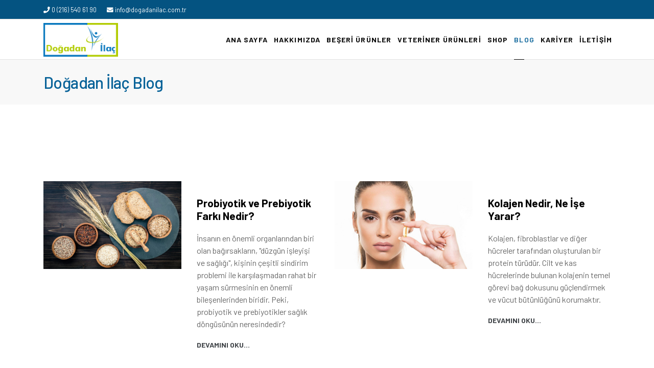

--- FILE ---
content_type: text/html; charset=utf-8
request_url: https://dogadanilac.com.tr/tr/blog
body_size: 3959
content:

<!doctype html>
<html lang="tr-tr" dir="ltr">
    <head>
        <meta charset="utf-8">
        <meta name="viewport" content="width=device-width, initial-scale=1, shrink-to-fit=no">
        <link rel="canonical" href="https://dogadanilac.com.tr/tr/blog">
        <meta charset="utf-8" />
	<base href="https://dogadanilac.com.tr/tr/blog" />
	<meta name="keywords" content="beşeri ürünler, veteriner ürünleri, gıda takviyesi, vitamin, probiyotik" />
	<meta name="rights" content="Doğadan İlaç" />
	<meta name="description" content="Herşeyin sağlıkla başladığının bilincinde olarak, insan sağlığını korumak ve iyileştirmek amacı ile topluma yüksek kalitede ürünler sunmak." />
	<meta name="generator" content="HELIX_ULTIMATE_GENERATOR_TEXT" />
	<title>Doğadan İlaç Blog</title>
	<link href="/tr/blog?format=feed&amp;type=rss" rel="alternate" type="application/rss+xml" title="RSS 2.0" />
	<link href="/tr/blog?format=feed&amp;type=atom" rel="alternate" type="application/atom+xml" title="Atom 1.0" />
	<link href="/images/logo/favicon.png" rel="shortcut icon" type="image/vnd.microsoft.icon" />
	<link href="//fonts.googleapis.com/css?family=Barlow:100,100i,200,200i,300,300i,400,400i,500,500i,600,600i,700,700i,800,800i,900,900i&subset=latin&display=swap" rel="stylesheet" media="none" onload="media=&quot;all&quot;" />
	<link href="//fonts.googleapis.com/css?family=Barlow:100,100i,200,200i,300,300i,400,400i,500,500i,600,600i,700,700i,800,800i,900,900i&subset=latin-ext&display=swap" rel="stylesheet" media="none" onload="media=&quot;all&quot;" />
	<link href="/templates/folium/css/bootstrap.min.css" rel="stylesheet" />
	<link href="/plugins/system/helixultimate/assets/css/system-j3.min.css" rel="stylesheet" />
	<link href="/templates/folium/css/font-awesome.min.css" rel="stylesheet" />
	<link href="/templates/folium/css/fa-v4-shims.css" rel="stylesheet" />
	<link href="/templates/folium/css/template.css" rel="stylesheet" />
	<link href="/templates/folium/css/presets/default.css" rel="stylesheet" />
	<style>
.sp-megamenu-parent>li{display:inline-block;position:relative;padding:0 12px 0 0}

.sp-page-title{padding:20px 0 20px 0;background-repeat:no-repeat;background-position:50% 50%;background-size:cover;background-attachment:fixed}

.sp-page-title .sp-page-title-heading{font-size:32px;line-height:1.5;letter-spacing:-0.6px;text-transform:none}body{font-family: 'Barlow', sans-serif;font-size: 16px;text-decoration: none;}
@media (max-width:767px){body{font-size: 13px;}
}
h1{font-family: 'Barlow', sans-serif;font-size: 24px;font-weight: 700;text-decoration: none;}
@media (min-width:768px) and (max-width:991px){h1{font-size: 40px;}
}
@media (max-width:767px){h1{font-size: 30px;}
}
h2{font-family: 'Barlow', sans-serif;font-size: 22px;font-weight: 700;text-decoration: none;}
@media (min-width:768px) and (max-width:991px){h2{font-size: 30px;}
}
@media (max-width:767px){h2{font-size: 25px;}
}
h3{font-family: 'Barlow', sans-serif;font-size: 20px;font-weight: 600;text-decoration: none;}
@media (min-width:768px) and (max-width:991px){h3{font-size: 20px;}
}
@media (max-width:767px){h3{font-size: 18px;}
}
h4{font-family: 'Barlow', sans-serif;font-size: 18px;font-weight: 600;text-decoration: none;}
@media (min-width:768px) and (max-width:991px){h4{font-size: 18px;}
}
@media (max-width:767px){h4{font-size: 16px;}
}
h5{font-family: 'Barlow', sans-serif;font-size: 16px;font-weight: 600;text-decoration: none;}
@media (max-width:767px){h5{font-size: 14px;}
}
.sp-megamenu-parent > li > a, .sp-megamenu-parent > li > span, .sp-megamenu-parent .sp-dropdown li.sp-menu-item > a{font-family: 'Barlow', sans-serif;font-size: 14px;font-weight: 700;text-decoration: none;}
.menu.nav-pills > li > a, .menu.nav-pills > li > span, .menu.nav-pills .sp-dropdown li.sp-menu-item > a{font-family: 'Barlow', sans-serif;font-size: 14px;font-weight: 700;text-decoration: none;}
.logo-image {height:66px;}.logo-image-phone {height:66px;}#sp-top-bar{ background-color:#045381;color:#FFFFFF; }#sp-top-bar a{color:#FFFFFF;}#sp-top-bar a:hover{color:#B8D3E6;}#sp-footer{ color:#FFFFFF; }#sp-footer a{color:#FAF7F7;}#sp-footer a:hover{color:#F5ECEB;}
	</style>
	<script type="application/json" class="joomla-script-options new">{"data":{"breakpoints":{"tablet":991,"mobile":480},"header":{"stickyOffset":"100"}},"csrf.token":"9c3b04ae44ff7ed04754cfb98065fdd1","system.paths":{"root":"","base":""}}</script>
	<script src="/media/jui/js/jquery.min.js?78e77d505538306f358487a9063079b3"></script>
	<script src="/media/jui/js/jquery-noconflict.js?78e77d505538306f358487a9063079b3"></script>
	<script src="/media/jui/js/jquery-migrate.min.js?78e77d505538306f358487a9063079b3"></script>
	<script src="/templates/folium/js/bootstrap.bundle.min.js"></script>
	<script src="/templates/folium/js/main.js"></script>
	<script src="/media/system/js/core.js?78e77d505538306f358487a9063079b3"></script>
	<script>
template="folium";
	</script>
<!-- Google tag (gtag.js) -->
<script async src="https://www.googletagmanager.com/gtag/js?id=G-B4NWRWDEF0"></script>
<script>
  window.dataLayer = window.dataLayer || [];
  function gtag(){dataLayer.push(arguments);}
  gtag('js', new Date());

  gtag('config', 'G-B4NWRWDEF0');
</script>
    </head>
    <body class="site helix-ultimate hu com_content com-content view-category layout-blog task-none itemid-115 tr-tr ltr sticky-header layout-fluid offcanvas-init offcanvs-position-right">
    
    <div class="body-wrapper">
        <div class="body-innerwrapper">
                        
<section id="sp-top-bar" >

						<div class="container">
				<div class="container-inner">
			
	
<div class="row">
	<div id="sp-top1" class="col-lg-12 "><div class="sp-column "><ul class="sp-contact-info"><li class="sp-contact-phone"><span class="fa fa-phone" aria-hidden="true"></span> <a href="tel:02165406190">0 (216) 540 61 90</a></li><li class="sp-contact-email"><span class="fa fa-envelope" aria-hidden="true"></span> <a href="mailto:info@dogadanilac.com.tr">info@dogadanilac.com.tr</a></li></ul></div></div></div>
							</div>
			</div>
			
	</section>

<header id="sp-header" >

						<div class="container">
				<div class="container-inner">
			
	
<div class="row">
	<div id="sp-logo" class="col-lg-3 "><div class="sp-column  d-flex align-items-center"><div class="logo"><a href="/"><img class="logo-image d-none d-lg-inline-block" src="/images/logo/logo.png" alt="Doğadan İlaç"><img class="logo-image-phone d-inline-block d-lg-none" src="/images/logo/logo.png" alt="Doğadan İlaç"></a></div></div></div><div id="sp-menu" class="col-lg-9 "><div class="sp-column  d-flex align-items-center justify-content-end"><nav class="sp-megamenu-wrapper" role="navigation"><a id="offcanvas-toggler" aria-label="Navigation" class="offcanvas-toggler-right d-block d-lg-none" href="#"><i class="fa fa-bars" aria-hidden="true" title="Navigation"></i></a><ul class="sp-megamenu-parent menu-animation-fade-up d-none d-lg-block"><li class="sp-menu-item"><a   href="/tr/"  >ANA SAYFA</a></li><li class="sp-menu-item"><a   href="/tr/hakkimizda"  >HAKKIMIZDA</a></li><li class="sp-menu-item"><a   href="/tr/beseri-urunler"  >BEŞERİ ÜRÜNLER</a></li><li class="sp-menu-item"><a   href="/tr/veteriner-urunleri"  >VETERİNER ÜRÜNLERİ</a></li><li class="sp-menu-item"><a  rel="noopener noreferrer" href="https://www.dogadanshop.com/" target="_blank"  >SHOP</a></li><li class="sp-menu-item current-item active"><a aria-current="page"  href="/tr/blog"  >BLOG</a></li><li class="sp-menu-item"><a   href="/tr/kariyer"  >KARİYER</a></li><li class="sp-menu-item"><a   href="/tr/iletisim"  >İLETİŞİM</a></li></ul></nav></div></div></div>
							</div>
			</div>
			
	</header>

<section id="sp-section-3" >

				
	
<div class="row">
	<div id="sp-title" class="col-lg-12 "><div class="sp-column "><div class="sp-page-title"><div class="container"><h1 class="sp-page-title-heading">Doğadan İlaç Blog</h1></div></div></div></div></div>
				
	</section>

<section id="sp-main-body" >

										<div class="container">
					<div class="container-inner">
						
	
<div class="row">
	
<main id="sp-component" class="col-lg-12 ">
	<div class="sp-column ">
		<div id="system-message-container" aria-live="polite">
			</div>


		
		<div class="blog">
	
		
	
	
	
	
	
			<div class="article-list">
			<div class="row">
							<div class="col-lg-6">
					<div class="article "
						itemprop="blogPost" itemscope itemtype="https://schema.org/BlogPosting">
						
	
						<div class="article-intro-image float-left">
							
				<a href="/tr/blog/probiyotik-prebiyotik">
											<img  src="/images/blog/prebiyotik-probiyotik.jpg" alt="Probiyotik ve Prebiyotik Farkı Nedir?">
									</a>
					</div>
	
<div class="article-body">
	
				
					<div class="article-info">

	
		
		
					<span class="category-name" title="Kategori: Blog">
			<a href="/tr/blog">Blog</a>
	</span>
		
		
		
							
	
			
		
				
			</div>
		
		
	<div class="article-header">
					<h2>
									<a href="/tr/blog/probiyotik-prebiyotik">
						Probiyotik ve Prebiyotik Farkı Nedir?					</a>
							</h2>
		
		
		
							
	</div>

		
				
		<div class="article-introtext">
			<p>İnsanın en önemli organlarından biri olan bağırsakların, "düzgün işleyişi ve sağlığı", kişinin çeşitli sindirim problemi ile karşılaşmadan rahat bir yaşam sürmesinin en önemli bileşenlerinden biridir. Peki, probiyotik ve prebiyotikler sağlık döngüsünün neresindedir?</p>
		</div>

		
		
			
<div class="readmore">
			<a href="/tr/blog/probiyotik-prebiyotik" itemprop="url" aria-label="Devamını oku:  Probiyotik ve Prebiyotik Farkı Nedir?">
			Devamını oku...		</a>
	</div>

		
		</div>

					</div>
									</div>
							<div class="col-lg-6">
					<div class="article "
						itemprop="blogPost" itemscope itemtype="https://schema.org/BlogPosting">
						
	
						<div class="article-intro-image float-left">
							
				<a href="/tr/blog/kolajen">
											<img  src="/images/blog/kolajen.jpg" alt="Kolajen Nedir, Ne İşe Yarar?">
									</a>
					</div>
	
<div class="article-body">
	
				
					<div class="article-info">

	
		
		
					<span class="category-name" title="Kategori: Blog">
			<a href="/tr/blog">Blog</a>
	</span>
		
		
		
							
	
			
		
				
			</div>
		
		
	<div class="article-header">
					<h2>
									<a href="/tr/blog/kolajen">
						Kolajen Nedir, Ne İşe Yarar?					</a>
							</h2>
		
		
		
							
	</div>

		
				
		<div class="article-introtext">
			<p>Kolajen, fibroblastlar ve diğer hücreler tarafından oluşturulan bir protein türüdür. Cilt ve kas hücrelerinde bulunan kolajenin temel görevi bağ dokusunu güçlendirmek ve vücut bütünlüğünü korumaktır.</p>
		</div>

		
		
			
<div class="readmore">
			<a href="/tr/blog/kolajen" itemprop="url" aria-label="Devamını oku:  Kolajen Nedir, Ne İşe Yarar?">
			Devamını oku...		</a>
	</div>

		
		</div>

					</div>
									</div>
						</div>
		</div>
	
	
	
	
</div>

			</div>
</main>
</div>
											</div>
				</div>
						
	</section>

<footer id="sp-footer" >

						<div class="container">
				<div class="container-inner">
			
	
<div class="row">
	<div id="sp-footer1" class="col-lg-6 "><div class="sp-column "><span class="sp-copyright">Her Hakkı Saklıdır © 2026 Doğadan İlaç</span></div></div><div id="sp-footer2" class="col-lg-6 "><div class="sp-column "><div class="sp-module "><div class="sp-module-content">

<div class="custom"  >
	<p><span style="color: #ffffff;">Tasarım &amp; Hosting</span> <span style="color: #f7f0f0;"><a style="color: #f7f0f0;" href="https://www.dumanli.com/tr/" target="_blank" rel="noopener noreferrer">Dumanlı</a></span></p></div>
</div></div></div></div></div>
							</div>
			</div>
			
	</footer>
        </div>
    </div>

    <!-- Off Canvas Menu -->
    <div class="offcanvas-overlay"></div>
    <div class="offcanvas-menu">
        <a href="#" class="close-offcanvas"><span class="fa fa-remove"></span></a>
        <div class="offcanvas-inner">
                            <div class="sp-module "><div class="sp-module-content"><ul class="menu">
<li class="item-101 default"><a href="/tr/" >ANA SAYFA</a></li><li class="item-107"><a href="/tr/hakkimizda" >HAKKIMIZDA</a></li><li class="item-178"><a href="/tr/beseri-urunler" >BEŞERİ ÜRÜNLER</a></li><li class="item-261"><a href="/tr/veteriner-urunleri" >VETERİNER ÜRÜNLERİ</a></li><li class="item-108"><a href="https://www.dogadanshop.com/" target="_blank" rel="noopener noreferrer">SHOP</a></li><li class="item-115 current active"><a href="/tr/blog" >BLOG</a></li><li class="item-262"><a href="/tr/kariyer" >KARİYER</a></li><li class="item-175"><a href="/tr/iletisim" >İLETİŞİM</a></li></ul>
</div></div>
                    </div>
    </div>

    
    
    
    <!-- Go to top -->
            <a href="#" class="sp-scroll-up" aria-label="Scroll Up"><span class="fa fa-chevron-up" aria-hidden="true"></span></a>
            </body>
</html>

--- FILE ---
content_type: text/css
request_url: https://dogadanilac.com.tr/templates/folium/css/presets/default.css
body_size: 823
content:
body,.sp-preloader{background-color:#ffffff;color:#000000}.sp-preloader>div{background:#096399}.sp-preloader>div:after{background:#ffffff}#sp-top-bar{background:#333333;color:#636363}#sp-top-bar a{color:#636363}#sp-header{background:#ffffff}#sp-header.header-sticky{background:rgba(255, 255, 255, 0.95)}a{color:#096399}a:hover,a:focus,a:active{color:#3c9fe6}.tags>li{display:inline-block}.tags>li a{background:rgba(9, 99, 153, 0.1);color:#096399}.tags>li a:hover{background:#3c9fe6}.sp-reading-progress-bar{background-color:#096399}.sp-megamenu-parent>li>a{color:#0d0d0d}.sp-megamenu-parent>li:hover>a{color:#096399}.sp-megamenu-parent>li.active>a,.sp-megamenu-parent>li.active:hover>a{color:#096399}.sp-megamenu-parent .sp-dropdown .sp-dropdown-inner{background:#ffffff}.sp-megamenu-parent .sp-dropdown li.sp-menu-item>a{color:#252525}.sp-megamenu-parent .sp-dropdown li.sp-menu-item>a:hover{color:#096399}.sp-megamenu-parent .sp-dropdown li.sp-menu-item.active>a{color:#096399}.sp-megamenu-parent .sp-mega-group>li>a{color:#252525}#offcanvas-toggler>.fa{color:#0d0d0d}#offcanvas-toggler>.fa:hover,#offcanvas-toggler>.fa:focus,#offcanvas-toggler>.fa:active{color:#096399}.offcanvas-menu{background-color:#ffffff;color:#252525}.offcanvas-menu .offcanvas-inner .sp-module ul>li.active>a,.offcanvas-menu .offcanvas-inner .sp-module ul>li.active>span{color:#096399;font-weight:600}.offcanvas-menu .offcanvas-inner .sp-module ul>li a,.offcanvas-menu .offcanvas-inner .sp-module ul>li span{color:#252525}.offcanvas-menu .offcanvas-inner .sp-module ul>li a:hover,.offcanvas-menu .offcanvas-inner .sp-module ul>li a:focus,.offcanvas-menu .offcanvas-inner .sp-module ul>li span:hover,.offcanvas-menu .offcanvas-inner .sp-module ul>li span:focus{color:#096399;text-transform:uppercase;font-weight:600}.offcanvas-menu .offcanvas-inner .sp-module ul>li.menu-parent>a>.menu-toggler,.offcanvas-menu .offcanvas-inner .sp-module ul>li.menu-parent>.menu-separator>.menu-toggler{color:rgba(37, 37, 37, 0.5)}.offcanvas-menu .offcanvas-inner .sp-module ul>li ul li a{color:rgba(37, 37, 37, 0.8)}.offcanvas-menu .offcanvas-inner .sp-module ul li.menu-parent-open>a,.offcanvas-menu .offcanvas-inner .sp-module ul li.menu-parent-open>span{color:#096399;font-weight:600}.btn-primary,.sppb-btn-primary{border-color:#096399;background-color:#096399}.btn-primary:hover,.sppb-btn-primary:hover{border-color:#3c9fe6;background-color:#3c9fe6}ul.social-icons>li a:hover{color:#096399}.layout-boxed .body-innerwrapper{background:#ffffff}.sp-module ul>li>a{color:#000000}.sp-module ul>li>a:hover{color:#096399}.sp-module .latestnews>div>a{color:#000000}.sp-module .latestnews>div>a:hover{color:#096399}.sp-module .tagscloud .tag-name:hover{background:#096399}.search .btn-toolbar button{background:#096399}#sp-footer,#sp-bottom{background:#171717}#sp-footer a:hover,#sp-footer a:active,#sp-footer a:focus,#sp-bottom a:hover,#sp-bottom a:active,#sp-bottom a:focus{color:#096399}#sp-bottom .sp-module-content .latestnews>li>a>span{color:#ffffff}.sp-comingsoon body{background-color:#096399}.pagination>li>a,.pagination>li>span{color:#000000}.pagination>li>a:hover,.pagination>li>a:focus,.pagination>li>span:hover,.pagination>li>span:focus{color:#000000}.pagination>.active>a,.pagination>.active>span{border-color:#096399;background-color:#096399}.pagination>.active>a:hover,.pagination>.active>a:focus,.pagination>.active>span:hover,.pagination>.active>span:focus{border-color:#096399;background-color:#096399}.error-code,.coming-soon-number{color:#096399}